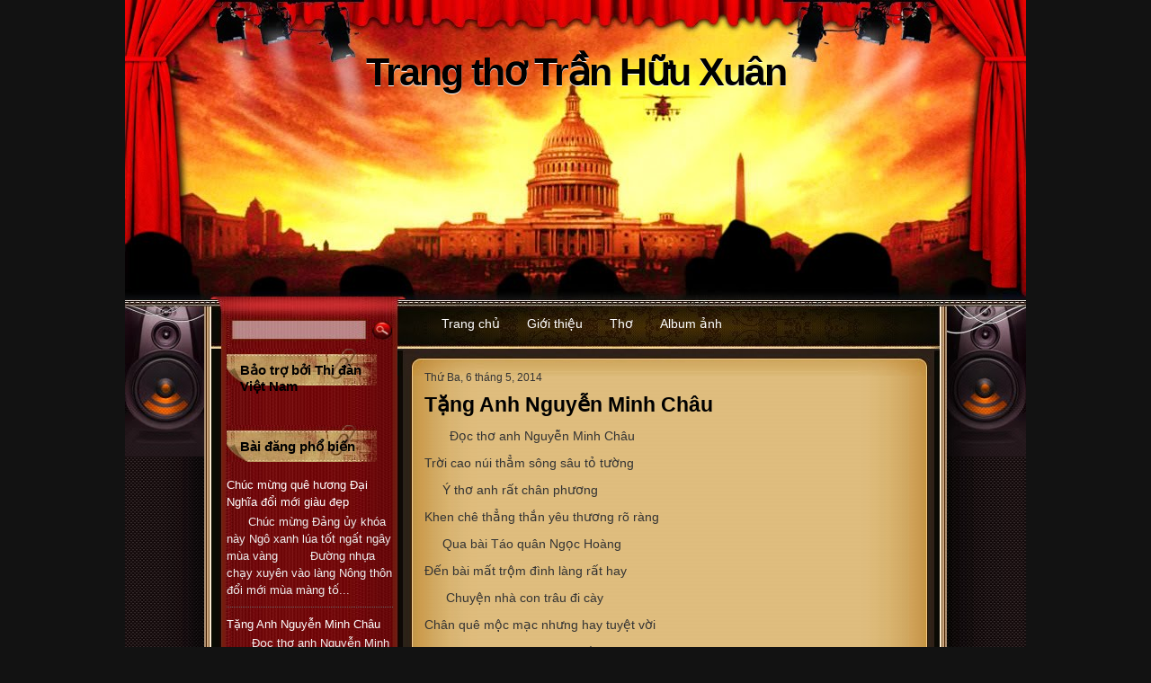

--- FILE ---
content_type: text/html; charset=UTF-8
request_url: http://www.tranhuuxuan.nghesi.vn/2014/05/tang-anh-nguyen-minh-chau.html
body_size: 10724
content:
<!DOCTYPE html>
<html dir='ltr' xmlns='http://www.w3.org/1999/xhtml' xmlns:b='http://www.google.com/2005/gml/b' xmlns:data='http://www.google.com/2005/gml/data' xmlns:expr='http://www.google.com/2005/gml/expr'>
<head>
<link href='https://www.blogger.com/static/v1/widgets/2944754296-widget_css_bundle.css' rel='stylesheet' type='text/css'/>
<meta content='text/html; charset=UTF-8' http-equiv='Content-Type'/>
<meta content='blogger' name='generator'/>
<link href='http://www.tranhuuxuan.nghesi.vn/favicon.ico' rel='icon' type='image/x-icon'/>
<link href='http://www.tranhuuxuan.nghesi.vn/2014/05/tang-anh-nguyen-minh-chau.html' rel='canonical'/>
<link rel="alternate" type="application/atom+xml" title="Trang thơ Trần Hữu Xuân - Atom" href="http://www.tranhuuxuan.nghesi.vn/feeds/posts/default" />
<link rel="alternate" type="application/rss+xml" title="Trang thơ Trần Hữu Xuân - RSS" href="http://www.tranhuuxuan.nghesi.vn/feeds/posts/default?alt=rss" />
<link rel="service.post" type="application/atom+xml" title="Trang thơ Trần Hữu Xuân - Atom" href="https://www.blogger.com/feeds/4229523772275976947/posts/default" />

<link rel="alternate" type="application/atom+xml" title="Trang thơ Trần Hữu Xuân - Atom" href="http://www.tranhuuxuan.nghesi.vn/feeds/412943792213839083/comments/default" />
<!--Can't find substitution for tag [blog.ieCssRetrofitLinks]-->
<meta content='http://www.tranhuuxuan.nghesi.vn/2014/05/tang-anh-nguyen-minh-chau.html' property='og:url'/>
<meta content='Tặng Anh Nguyễn Minh Châu' property='og:title'/>
<meta content='       Đọc thơ anh Nguyễn Minh Châu  Trời cao núi thẳm sông sâu tỏ tường       Ý thơ anh rất chân phương  Khen chê thẳng thắn yêu thương rõ ...' property='og:description'/>
<title>Trang thơ Trần Hữu Xuân: Tặng Anh Nguyễn Minh Châu</title>
<style id='page-skin-1' type='text/css'><!--
/*
-----------------------------------------------
Blogger Template Style
Name:     Coliseum Fever
Author:   Klodian
URL:      www.deluxetemplates.net
Date:     April 2010
License:  This free Blogger template is licensed under the Creative Commons Attribution 3.0 License, which permits both personal and commercial use.
However, to satisfy the 'attribution' clause of the license, you are required to keep the footer links intact which provides due credit to its authors. For more specific details about the license, you may visit the URL below:
http://creativecommons.org/licenses/by/3.0/
----------------------------------------------- */
#navbar-iframe {
display: none !important;
}
/* Variable definitions
====================
<Variable name="bgcolor" description="Page Background Color"
type="color" default="#121212">
<Variable name="textcolor" description="Text Color"
type="color" default="#333">
<Variable name="linkcolor" description="Link Color"
type="color" default="#782F02">
<Variable name="pagetitlecolor" description="Blog Title Color"
type="color" default="#000">
<Variable name="descriptioncolor" description="Blog Description Color"
type="color" default="#000">
<Variable name="titlecolor" description="Post Title Color"
type="color" default="#000">
<Variable name="sidebarcolor" description="Sidebar Title Color"
type="color" default="#000">
<Variable name="sidebartextcolor" description="Sidebar Text Color"
type="color" default="#eee">
<Variable name="visitedlinkcolor" description="Visited Link Color"
type="color" default="#782F02">
<Variable name="bodyfont" description="Text Font"
type="font" default="normal normal 110% Arial, Serif">
<Variable name="headerfont" description="Sidebar Title Font"
type="font"
default="bold 120% 'Arial',Trebuchet,Arial,Verdana,Sans-serif">
<Variable name="pagetitlefont" description="Blog Title Font"
type="font"
default="bold 300% helvetica,Verdana,Arial,Sans-Serif">
<Variable name="descriptionfont" description="Blog Description Font"
type="font"
default="bold 100% 'Trebuchet MS',Trebuchet,Arial,Verdana,Sans-serif">
<Variable name="postfooterfont" description="Post Footer Font"
type="font"
default="normal normal 78% 'Trebuchet MS', Trebuchet, Arial, Verdana, Sans-serif">
<Variable name="startSide" description="Side where text starts in blog language"
type="automatic" default="left">
<Variable name="endSide" description="Side where text ends in blog language"
type="automatic" default="right">
*/
/* Use this with templates/template-twocol.html */
body {
background:#121212;
color:#333333;
font:small Georgia Serif;
margin:0;
text-align:center;
}
a:link {
color:#782F02;
text-decoration:none;
}
a:visited {
color:#782F02;
text-decoration:none;
}
a:hover {
color:#CC6600;
text-decoration:underline;
}
a img {
border-width:0;
}
#header-wrapper {
background:url("https://blogger.googleusercontent.com/img/b/R29vZ2xl/AVvXsEhnaH6T3aqWtDRVi193pCdMDFQkquo8lliqrd-QB4TJnTTg3BCkEW1BAeI7oMiP9FQhUMjwJEkqq1w9A_pxyocOy2f1d9ubcQGW0ufq7cAr2WUOPpfYPHgw0i5Y4LTeBCQ-ZNx-sVTY8xk/s1600/header.jpg") no-repeat scroll 0 0 transparent;
height:333px;
margin:0 auto;
width:1002px;
}
#header-inner {
background-position:center center;
margin-left:auto;
margin-right:auto;
}
#header {
color:#000000;
text-align:center;
}
#header h1 {
font: bold 300% helvetica,Verdana,Arial,Sans-Serif;
letter-spacing:-2px;
margin:0;
padding:55px 20px 3px;
text-shadow:0 1px 0 #FFFFFF;
text-transform:none;
}
#header a {
color:#000000;
text-decoration:none;
}
#header a:hover {
color:#000000;
}
#header .description {
font: bold 100% 'Trebuchet MS',Trebuchet,Arial,Verdana,Sans-serif;
color: #000000;
letter-spacing:0.2em;
margin:0;
padding:0 20px 15px;
text-transform:uppercase;
}
#header img {
margin-left:auto;
margin-right:auto;
}
#outer-wrapper {
background:url("https://blogger.googleusercontent.com/img/b/R29vZ2xl/AVvXsEgFNeOzNBzkeUJF1P0unGU6s7amrneL2CHsm13t3WimxCVjdL754GBe5vGFhb27VJnH9F5spXiY3cG30tFegJ9KQ26Ex6182yhuFMbMpxOPHUj2IQBnCHpBpCbiWY0b1YWJfmoL34VPGBQ/s1600/wrapper-bg.jpg") repeat-y scroll 0 0 transparent;
font: normal normal 110% Arial, Serif;
margin:0 auto;
text-align:left;
width:1002px;
}
#main-wrapper {
background:url("https://blogger.googleusercontent.com/img/b/R29vZ2xl/AVvXsEhh7btsxpRZ-p29pkeB7SQ1B3qeb0D25LoYphijZmPa4kXNRqRtLrlTLRA3UTmxBbB7VoaOfz3hpkV90x_CxH0lmKlfxoFl6yk9TaJqFbyPFQVLT2FvE9lpEIJBZMsHoY62fnma8MCEoC4/s1600/content-top.jpg") no-repeat scroll 0 0 transparent;
float:right;
overflow:hidden;
width:611px;
word-wrap:break-word;
}
#sidebar-wrapper {
float:left;
font:90% arial;
margin-left:25px;
overflow:hidden;
width:185px;
word-wrap:break-word;
}
h2 {
background:url("https://blogger.googleusercontent.com/img/b/R29vZ2xl/AVvXsEjCX79pL3LMO2djMuFZxx1PTviMknKHr7F-cJh0AG8HO1ag5HL54RR-xMDn0nuLFp0WMpIwgGutYxRLAMBqBjxj_hCB4bu1jUyBdrwexbXLzIrhrdwpf77HomVWseTmTQ250p6iLoa6QDc/s1600/sidebar-h.jpg") no-repeat scroll 0 0 transparent;
color:#000000;
font:bold 120% 'Arial',Trebuchet,Arial,Verdana,Sans-serif;
letter-spacing:0;
margin:0;
padding:15px;
text-transform:none;
}
h2.date-header {
background:none repeat scroll 0 0 transparent;
color:#333333;
font:12px arial;
letter-spacing:0;
margin:25px 0 0.5em 30px;
padding:0;
text-transform:none;
}
.post {
margin:0.5em 0 1.5em 30px;
padding-bottom:1.5em;
width:545px;
}
.post h3 {
color:#000000;
font-size:160%;
font-weight:normal;
line-height:1.4em;
margin:0;
padding:0 0 4px;
}
.post h3 a, .post h3 a:visited, .post h3 strong {
color:#000000;
display:block;
font-weight:bold;
text-decoration:none;
}
.post h3 strong, .post h3 a:hover {
color:#333333;
}
.post-body {
line-height:30px;
margin:0 0 0.75em;
}
.post-body blockquote {
line-height:1.3em;
}
.post-footer {
color:#000000;
font: normal normal 78% 'Trebuchet MS', Trebuchet, Arial, Verdana, Sans-serif;
letter-spacing:0.1em;
margin:0.75em 0;
text-transform:uppercase;
}
.comment-link {
margin-left:0.6em;
}
.post img, table.tr-caption-container {
}
.tr-caption-container img {
border:medium none;
padding:0;
}
.post blockquote {
font:17px/30px arial;
margin:1em 20px;
}
.post blockquote p {
margin:0.75em 0;
}
#comments h4 {
color:#FFFFFF;
font-size:14px;
font-weight:bold;
letter-spacing:0;
line-height:1.4em;
margin:1em 0;
text-transform:none;
}
#comments-block {
line-height:1.6em;
margin:1em 0 1.5em;
}
#comments-block .comment-author {
-moz-background-inline-policy:continuous;
background:none repeat scroll 0 0 #C39444;
border:1px solid #C39444;
font-size:15px;
font-weight:normal;
margin-right:20px;
padding:5px;
}
#comments .blogger-comment-icon, .blogger-comment-icon {
-moz-background-inline-policy:continuous;
background:none repeat scroll 0 0 #E8DEC4;
border-color:#E8DEC4;
border-style:solid;
border-width:2px 1px 1px;
line-height:16px;
padding:5px;
}
#comments-block .comment-body {
border-left:1px solid #C39444;
border-right:1px solid #C39444;
margin-left:0;
margin-right:20px;
padding:7px;
}
#comments-block .comment-footer {
border-bottom:1px solid #C39444;
border-left:1px solid #C39444;
border-right:1px solid #C39444;
font-size:11px;
line-height:1.4em;
margin:-0.25em 20px 2em 0;
padding:5px;
text-transform:none;
}
#comments-block .comment-body p {
margin:0 0 0.75em;
}
.deleted-comment {
color:gray;
font-style:italic;
}
#blog-pager-newer-link {
float:left;
}
#blog-pager-older-link {
float:right;
}
#blog-pager {
text-align:center;
}
.feed-links {
clear:both;
line-height:2.5em;
}
.sidebar {
color: #eeeeee;
line-height:1.5em;
}
.sidebar ul {
list-style:none outside none;
margin:0;
padding:0;
}
.sidebar li {
border-bottom:1px dotted #666666;
line-height:1.5em;
margin:0;
padding:2px;
}
.sidebar .widget, .main .widget {
margin:0 0 1.5em;
}
.main .Blog {
border-bottom-width:0;
}
.profile-img {
border:1px solid #CCCCCC;
float:left;
margin:0 5px 5px 0;
padding:4px;
}
.profile-data {
color:#999999;
font:bold 78%/1.6em 'Trebuchet MS',Trebuchet,Arial,Verdana,Sans-serif;
letter-spacing:0.1em;
margin:0;
text-transform:uppercase;
}
.profile-datablock {
margin:0.5em 0;
}
.profile-textblock {
line-height:1.6em;
margin:0.5em 0;
}
.profile-link {
font:78% 'Trebuchet MS',Trebuchet,Arial,Verdana,Sans-serif;
letter-spacing:0.1em;
text-transform:uppercase;
}
#footer {
background:url("https://blogger.googleusercontent.com/img/b/R29vZ2xl/AVvXsEjlZAF8zWAtRKXHccCssgbabHS2LavlioKMqJePiZTE2kH3VfS6DXj82EkYcmQ6UUcHXfOQciptt8Tg7cZOa9umgkGl3CIchK7mrpbJbfjzIUc4whHP5UB0PcKZMMttySYVRx79oasIRDw/s1600/footer.jpg") repeat scroll 0 0 transparent;
clear:both;
color:#eeeeee;
height:141px;
margin:0;
width:1002px;
}
#footer p {
font-size:11px;
margin:0;
padding:86px 0 0;
text-align:center;
}
#navigation {
background:url("https://blogger.googleusercontent.com/img/b/R29vZ2xl/AVvXsEjdbwtpCYvVH6rxW3ZdEriWlbXFPgPa_2ZQI_Ke_SmkME25VsoGl_W2b093Gtv6MwxWK4UcTgkhFOvGybl7kDAOFBPm1zaHO5yxVCLma4twlZmEhJ0s6F-QJESwGOteR_ISOCAzSV4ue5k/s1600/navigation.jpg") no-repeat scroll 0 0 transparent;
height:55px;
margin:0 auto;
width:1002px;
}
#PageList1 {
}
#content-wrapper {
clear:none;
margin-bottom:-16px;
}
.crosscol .PageList li, .footer .PageList li {
background:none repeat scroll 0 0 transparent;
float:left;
list-style:none outside none;
margin:0;
padding:19px 15px;
}
.PageList li a {
color:#FFFFFF;
font-weight:normal;
}
.rss-column {
float:left;
margin:0;
width:88px;
}
#container {
background:url("https://blogger.googleusercontent.com/img/b/R29vZ2xl/AVvXsEhvq3PKS3-8VvfUp4cve-XYZLfakDmb3Fj2Eqb3gkC6Nuw0lbwSgFwGeEHRIiE5dp_f50hxjIXZ9P4VKwcyMBAIzVpi6C8axu7ZX-ilICRc9o0p65o_kZGFH7pcCUXrDRAlMek8X37OSEI/s1600/container-bg.jpg") repeat-y scroll 0 0 transparent;
float:left;
margin:0 auto -2px;
width:826px;
}
#sidebar-wrapper .widget-content {
}
#sidebar-wrapper a {
color:#FFFFFF;
}
#blog-pager {
margin:0 auto;
overflow:hidden;
text-align:center;
width:500px;
}
#comments {
margin:0 auto;
width:535px;
}
#footer a {
color:#ffffff;
}
#searchform {
background:none repeat scroll 0 0 transparent;
float:left;
margin:24px 40px 0 120px;
}
#searchform .searchtext {
display:inline;
font-family:Arial,Helvetica,sans-serif;
font-size:12px;
margin:2px 5px 0 0;
width:146px;
}
#searchform .searchbutton {
height:21px;
width:22px;
}
#searchform input {
background:none repeat scroll 0 0 transparent;
border:medium none;
color:#FFFFFF;
float:left;
margin:0;
}

--></style>
<link href='https://www.blogger.com/dyn-css/authorization.css?targetBlogID=4229523772275976947&amp;zx=a8ac512b-5a20-447f-aba7-5a6966c12c9d' media='none' onload='if(media!=&#39;all&#39;)media=&#39;all&#39;' rel='stylesheet'/><noscript><link href='https://www.blogger.com/dyn-css/authorization.css?targetBlogID=4229523772275976947&amp;zx=a8ac512b-5a20-447f-aba7-5a6966c12c9d' rel='stylesheet'/></noscript>
<meta name='google-adsense-platform-account' content='ca-host-pub-1556223355139109'/>
<meta name='google-adsense-platform-domain' content='blogspot.com'/>

</head>
<body>
<div id='outer-wrapper'><div id='wrap2'>
<!-- skip links for text browsers -->
<span id='skiplinks' style='display:none;'>
<a href='#main'>skip to main </a> |
      <a href='#sidebar'>skip to sidebar</a>
</span>
<div id='header-wrapper'>
<div class='header section' id='header'><div class='widget Header' data-version='1' id='Header1'>
<div id='header-inner'>
<div class='titlewrapper'>
<h1 class='title'>
<a href='http://www.tranhuuxuan.nghesi.vn/'>
Trang thơ Trần Hữu Xuân
</a>
</h1>
</div>
<div class='descriptionwrapper'>
<p class='description'><span>
</span></p>
</div>
</div>
</div></div>
</div>
<div id='navigation'>
<div id='searchform'>
<form action='/search' method='get'>
<input class='searchtext' name='q' type='text' value=''/>
<input alt='Search' class='searchbutton' src='https://blogger.googleusercontent.com/img/b/R29vZ2xl/AVvXsEgGYezIRXLUdDUCptCZQkHTq10EwXj7miOZJWkNzGqMq6QelXKeyWfQyyApDf7Vq7akeYediPGH7r5vOL6dk_NXf-hE9aDIgDLiU8hgodxHS0I-ZJEx5nyCws7eotO6iuo4XrjcKl6fwSc/s1600/search.jpg' type='image'/>
</form>
</div>
<div id='crosscol-wrapper' style='text-align:center'>
<div class='crosscol section' id='crosscol'><div class='widget PageList' data-version='1' id='PageList1'>
<h2>Pages</h2>
<div class='widget-content'>
<ul>
<li><a href='http://www.tranhuuxuan.nghesi.vn/' title='Trang chủ'>Trang chủ</a></li>
<li><a href='/p/gioi-thieu.html' title='Giới thiệu'>Giới thiệu</a></li>
<li><a href='/search/label/Thơ' title='Thơ'>Thơ</a></li>
<li><a href='/search/label/Album ảnh' title='Album ảnh'>Album ảnh</a></li>
</ul>
<div class='clear'></div>
</div>
</div></div>
</div>
</div>
<div id='content-wrapper'>
<div class='rss-column'>
<a href='http://www.tranhuuxuan.nghesi.vn/feeds/posts/default'>
<img alt='' src='https://blogger.googleusercontent.com/img/b/R29vZ2xl/AVvXsEg9RGt8FnxlH4cEDdOIRr892LS2_CNmhcythYAGDqb3K8giCJzDTpfFM1UDtPbtSLe9ie_rGJPNY5TvgQ3YM7ux7dk6SPziybCg04hbbfr_zUTsuSugA8unU1sjNPftumQsZ0kFJLHoHe4/s1600/rss-l.jpg'/>
</a>
</div>
<div id='container'>
<div id='main-wrapper'>
<div class='main section' id='main'><div class='widget Blog' data-version='1' id='Blog1'>
<div class='blog-posts hfeed'>
<!--Can't find substitution for tag [defaultAdStart]-->

        <div class="date-outer">
      
<h2 class='date-header'><span>Thứ Ba, 6 tháng 5, 2014</span></h2>

        <div class="date-posts">
      
<div class='post-outer'>
<div class='post hentry uncustomized-post-template'>
<a name='412943792213839083'></a>
<h3 class='post-title entry-title'>
<a href='http://www.tranhuuxuan.nghesi.vn/2014/05/tang-anh-nguyen-minh-chau.html'>Tặng Anh Nguyễn Minh Châu</a>
</h3>
<div class='post-header'>
<div class='post-header-line-1'></div>
</div>
<div class='post-body entry-content'>
&nbsp; &nbsp; &nbsp; &nbsp;Đọc thơ anh Nguyễn Minh Châu<br />
Trời cao núi thẳm sông sâu tỏ tường<br />
&nbsp; &nbsp; &nbsp;Ý thơ anh rất chân phương<br />
Khen chê thẳng thắn yêu thương rõ ràng<br />
&nbsp; &nbsp; &nbsp;Qua bài Táo quân Ngọc Hoàng<br />
Đến bài mất trộm đình làng rất hay<br />
&nbsp; &nbsp; &nbsp; Chuyện nhà con trâu đi cày<br />
Chân quê mộc mạc nhưng hay tuyệt vời<br />
&nbsp; &nbsp; &nbsp;Em Xuân mượn bút thay lời<br />
Chúc anh chúc cả những người anh thương<br />
&nbsp; &nbsp; &nbsp; Chúc cho ngũ đại đồng đường<br />
Gia đình hạnh phúc tình thương xum vầy<br />
&nbsp; &nbsp; &nbsp; &nbsp;Chúc cả các cháu bên Tây<br />
Mạnh khỏe giàu có tràn đầy tương lai<br />
&nbsp; &nbsp; &nbsp; Chúc luôn các cháu gái trai<br />
Anh, Đức, Phát, Ngọc đa tài hơn ông<br />
&nbsp; &nbsp; &nbsp;Noi gương liệt tổ liệt tông<br />
Xứng danh con Lạc cháu Hồng ngàn năm<br />
&nbsp; &nbsp; &nbsp; Có dịp chú sẽ đến thăm<br />
Ăn quà Anh quốc chú nằm nge thơ.
<div style='clear: both;'></div>
</div>
<div class='post-footer'>
<div class='post-footer-line post-footer-line-1'>
<span class='post-author vcard'>
Người đăng:
<span class='fn'>Nga</span>
</span>
<span class='post-timestamp'>
vào lúc
<a class='timestamp-link' href='http://www.tranhuuxuan.nghesi.vn/2014/05/tang-anh-nguyen-minh-chau.html' rel='bookmark' title='permanent link'><abbr class='published' title='2014-05-06T19:49:00-07:00'>19:49</abbr></a>
</span>
<span class='reaction-buttons'>
</span>
<span class='star-ratings'>
</span>
<span class='post-comment-link'>
</span>
<span class='post-backlinks post-comment-link'>
</span>
<span class='post-icons'>
<span class='item-control blog-admin pid-2107464420'>
<a href='https://www.blogger.com/post-edit.g?blogID=4229523772275976947&postID=412943792213839083&from=pencil' title='Sửa Bài đăng'>
<img alt='' class='icon-action' height='18' src='//www.blogger.com/img/icon18_edit_allbkg.gif' width='18'/>
</a>
</span>
</span>
</div>
<div class='post-footer-line post-footer-line-2'>
<span class='post-labels'>
Nhãn:
<a href='http://www.tranhuuxuan.nghesi.vn/search/label/Th%C6%A1' rel='tag'>Thơ</a>
</span>
</div>
<div class='post-footer-line post-footer-line-3'>
<span class='post-location'>
</span>
</div>
</div>
</div>
<div class='comments' id='comments'>
<a name='comments'></a>
<h4>
0
nhận xét:
        
</h4>
<dl class='avatar-comment-indent' id='comments-block'>
</dl>
<p class='comment-footer'>
<div class='comment-form'>
<a name='comment-form'></a>
<h4 id='comment-post-message'>Đăng nhận xét</h4>
<p>
</p>
<a href='https://www.blogger.com/comment/frame/4229523772275976947?po=412943792213839083&hl=vi&saa=85391&origin=http://www.tranhuuxuan.nghesi.vn' id='comment-editor-src'></a>
<iframe allowtransparency='true' class='blogger-iframe-colorize blogger-comment-from-post' frameborder='0' height='410' id='comment-editor' name='comment-editor' src='' width='100%'></iframe>
<!--Can't find substitution for tag [post.friendConnectJs]-->
<script src='https://www.blogger.com/static/v1/jsbin/2830521187-comment_from_post_iframe.js' type='text/javascript'></script>
<script type='text/javascript'>
      BLOG_CMT_createIframe('https://www.blogger.com/rpc_relay.html', '0');
    </script>
</div>
</p>
<div id='backlinks-container'>
<div id='Blog1_backlinks-container'>
</div>
</div>
</div>
</div>

      </div></div>
    
<!--Can't find substitution for tag [adEnd]-->
</div>
<div class='blog-pager' id='blog-pager'>
<span id='blog-pager-newer-link'>
<a class='blog-pager-newer-link' href='http://www.tranhuuxuan.nghesi.vn/2014/05/xuan.html' id='Blog1_blog-pager-newer-link' title='Bài đăng Mới hơn'>Bài đăng Mới hơn</a>
</span>
<span id='blog-pager-older-link'>
<a class='blog-pager-older-link' href='http://www.tranhuuxuan.nghesi.vn/2014/05/ca-ngoi-ang-bo-oan-hung.html' id='Blog1_blog-pager-older-link' title='Bài đăng Cũ hơn'>Bài đăng Cũ hơn</a>
</span>
<a class='home-link' href='http://www.tranhuuxuan.nghesi.vn/'>Trang chủ</a>
</div>
<div class='clear'></div>
</div></div>
</div>
<div id='sidebar-wrapper'>
<div class='sidebar section' id='sidebar'><div class='widget HTML' data-version='1' id='HTML2'>
<h2 class='title'>Bảo trợ bởi Thi đàn Việt Nam</h2>
<div class='widget-content'>
</div>
<div class='clear'></div>
</div><div class='widget PopularPosts' data-version='1' id='PopularPosts1'>
<h2>Bài đăng phổ biến</h2>
<div class='widget-content popular-posts'>
<ul>
<li>
<div class='item-content'>
<div class='item-title'><a href='http://www.tranhuuxuan.nghesi.vn/2014/05/chuc-mung-que-huong-ai-nghia-oi-moi.html'>Chúc mừng quê hương Đại Nghĩa đổi mới giàu đẹp</a></div>
<div class='item-snippet'>&#160;&#160;&#160;&#160;&#160; Chúc mừng Đảng ủy khóa này  Ngô xanh lúa tốt ngất ngây mùa vàng  &#160;&#160;&#160;&#160;&#160;&#160;&#160; Đường nhựa chạy xuyên vào làng  Nông thôn đổi mới mùa màng tố...</div>
</div>
<div style='clear: both;'></div>
</li>
<li>
<div class='item-content'>
<div class='item-title'><a href='http://www.tranhuuxuan.nghesi.vn/2014/05/tang-anh-nguyen-minh-chau.html'>Tặng Anh Nguyễn Minh Châu</a></div>
<div class='item-snippet'>&#160; &#160; &#160; &#160;Đọc thơ anh Nguyễn Minh Châu  Trời cao núi thẳm sông sâu tỏ tường  &#160; &#160; &#160;Ý thơ anh rất chân phương  Khen chê thẳng thắn yêu thương rõ ...</div>
</div>
<div style='clear: both;'></div>
</li>
<li>
<div class='item-content'>
<div class='item-title'><a href='http://www.tranhuuxuan.nghesi.vn/2014/05/ca-ngoi-que-huong-ai-nghia.html'>Ca Ngợi Quê Hương Đại Nghĩa</a></div>
<div class='item-snippet'>Đại Nghĩa quê ta đẹp tuyệt vời  Điện đường trường trạm lúa vàng tươi  Chạy dọc bờ sông ngô xanh ngắt  Hạnh phúc ấm no đã đổi đời.    Nhân dâ...</div>
</div>
<div style='clear: both;'></div>
</li>
<li>
<div class='item-content'>
<div class='item-title'><a href='http://www.tranhuuxuan.nghesi.vn/2014/05/xuan.html'>Xuân</a></div>
<div class='item-snippet'>Mùa xuân hạnh phúc rộng bao la  Cờ Đảng tung bay khắp mọi nhà  Đón tết mừng xuân vui vui quá  Ý Đảng lòng dân nở rộ hoa.   Mừng Đảng mừng xu...</div>
</div>
<div style='clear: both;'></div>
</li>
<li>
<div class='item-content'>
<div class='item-title'><a href='http://www.tranhuuxuan.nghesi.vn/2014/05/ca-ngoi-ang-bo-oan-hung.html'>Ca Ngợi Đảng Bộ Đoan Hùng</a></div>
<div class='item-snippet'>&#160;&#160;&#160;&#160;&#160;&#160; Sáu lăm năm một chặng đường  Đoan Hùng Đảng bộ tấm gương mãi giờ  &#160;&#160;&#160;&#160;&#160; Vâng lời con cháu Bác Hồ  Trận địa phục kích sông Lô voi gầm ...</div>
</div>
<div style='clear: both;'></div>
</li>
<li>
<div class='item-content'>
<div class='item-title'><a href='http://www.tranhuuxuan.nghesi.vn/2014/05/tu-hao-phu-nu-viet-nam.html'>Tự Hào Phụ Nữ Việt Nam</a></div>
<div class='item-snippet'>&#160;&#160;&#160;&#160; Chúc mừng mùng tám tháng ba  Ngày hội phụ nữ các bà các cô  &#160;&#160;&#160;&#160;&#160; Thấm nhuần lời dạy Bác Hồ  Tám chữ Bác tặng các cô các bà  &#160;&#160;&#160;&#160; Việc ...</div>
</div>
<div style='clear: both;'></div>
</li>
<li>
<div class='item-content'>
<div class='item-title'><a href='http://www.tranhuuxuan.nghesi.vn/2014/05/o-cat-than-oi-phai-cui-au.html'>Đờ Cát Than Ơi Phải Cúi Đầu</a></div>
<div class='item-snippet'> Xâm lược Việt Nam chúng mưu cầu   Con dân Đất Việt làm ngựa trâu   Năm tư dân tộc đoàn kết lại   Lừng lẫy Điện Biên khắp năm châu.       Kế...</div>
</div>
<div style='clear: both;'></div>
</li>
<li>
<div class='item-content'>
<div class='item-title'><a href='http://www.tranhuuxuan.nghesi.vn/2014/05/tri-cac-anh-hung-liet-sy.html'>Tri Ân Các Anh Hùng Liệt Sỹ</a></div>
<div class='item-snippet'>&#160;&#160;&#160;&#160;&#160;&#160; Hai bẩy tháng bẩy đến rồi  Là ngày liệt sỹ muôn người tri ân  &#160;&#160;&#160;&#160;&#160;&#160;&#160; Các anh hiến trọn tuổi xuân  Để cho Tổ Quốc muôn phần đẹp tươi ...</div>
</div>
<div style='clear: both;'></div>
</li>
<li>
<div class='item-content'>
<div class='item-title'><a href='http://www.tranhuuxuan.nghesi.vn/2014/05/que-huong-at-nuoc-oi-moi.html'>Quê Hương Đất Nước Đổi Mới</a></div>
<div class='item-snippet'>&#160; &#160; &#160; Nghị quyết 04 ra đời  Điện đường trường trạm sáng ngời đỏ tươi  &#160; &#160; &#160;Ơn Đảng ơn Bác ơn đời  No cơm áo ấm khắp nơi ba miền  &#160; &#160; &#160;Từ Món...</div>
</div>
<div style='clear: both;'></div>
</li>
<li>
<div class='item-content'>
<div class='item-thumbnail'>
<a href='http://www.tranhuuxuan.nghesi.vn/2014/04/mot-so-hinh-anh-hoat-ong-cua-nha-tho.html' target='_blank'>
<img alt='' border='0' src='https://blogger.googleusercontent.com/img/b/R29vZ2xl/AVvXsEg0s_ZLBBwLO5O7QSV6nir9Kbe8GzVKv7oewVy6wwVs8U_J9bVwmPStiHH6ZtamJTzRQqxW32xSd1gNCCpNLDvSaGvmmFPIygFeiVot5ChBW0aIPmtzfgT38FBwhpzI-mfAZYan_H32nEA/w72-h72-p-k-no-nu/TD__2703.JPG'/>
</a>
</div>
<div class='item-title'><a href='http://www.tranhuuxuan.nghesi.vn/2014/04/mot-so-hinh-anh-hoat-ong-cua-nha-tho.html'>Một số hình ảnh hoạt động của nhà thơ Trần Hữu Xuân</a></div>
<div class='item-snippet'>                               &#160;  </div>
</div>
<div style='clear: both;'></div>
</li>
</ul>
<div class='clear'></div>
</div>
</div><div class='widget BlogArchive' data-version='1' id='BlogArchive1'>
<h2>Lưu trữ website</h2>
<div class='widget-content'>
<div id='ArchiveList'>
<div id='BlogArchive1_ArchiveList'>
<ul class='hierarchy'>
<li class='archivedate expanded'>
<a class='toggle' href='javascript:void(0)'>
<span class='zippy toggle-open'>

        &#9660;&#160;
      
</span>
</a>
<a class='post-count-link' href='http://www.tranhuuxuan.nghesi.vn/2014/'>
2014
</a>
<span class='post-count' dir='ltr'>(15)</span>
<ul class='hierarchy'>
<li class='archivedate expanded'>
<a class='toggle' href='javascript:void(0)'>
<span class='zippy toggle-open'>

        &#9660;&#160;
      
</span>
</a>
<a class='post-count-link' href='http://www.tranhuuxuan.nghesi.vn/2014/05/'>
tháng 5
</a>
<span class='post-count' dir='ltr'>(13)</span>
<ul class='posts'>
<li><a href='http://www.tranhuuxuan.nghesi.vn/2014/05/xuan.html'>Xuân</a></li>
<li><a href='http://www.tranhuuxuan.nghesi.vn/2014/05/tang-anh-nguyen-minh-chau.html'>Tặng Anh Nguyễn Minh Châu</a></li>
<li><a href='http://www.tranhuuxuan.nghesi.vn/2014/05/ca-ngoi-ang-bo-oan-hung.html'>Ca Ngợi Đảng Bộ Đoan Hùng</a></li>
<li><a href='http://www.tranhuuxuan.nghesi.vn/2014/05/chuc-mung-que-huong-ai-nghia-oi-moi.html'>Chúc mừng quê hương Đại Nghĩa đổi mới giàu đẹp</a></li>
<li><a href='http://www.tranhuuxuan.nghesi.vn/2014/05/tu-hao-phu-nu-viet-nam.html'>Tự Hào Phụ Nữ Việt Nam</a></li>
<li><a href='http://www.tranhuuxuan.nghesi.vn/2014/05/tri-cac-anh-hung-liet-sy.html'>Tri Ân Các Anh Hùng Liệt Sỹ</a></li>
<li><a href='http://www.tranhuuxuan.nghesi.vn/2014/05/ca-ngoi-que-huong-ai-nghia.html'>Ca Ngợi Quê Hương Đại Nghĩa</a></li>
<li><a href='http://www.tranhuuxuan.nghesi.vn/2014/05/ang-bo-huyen-oan-hung.html'>Đảng Bộ Huyện Đoan Hùng</a></li>
<li><a href='http://www.tranhuuxuan.nghesi.vn/2014/05/ky-niem-65-nam-ngay-thanh-lap-ang-bo.html'>Kỷ Niệm 65 Năm ngày thành lập đảng bộ huyện đoan hùng</a></li>
<li><a href='http://www.tranhuuxuan.nghesi.vn/2014/05/que-huong-at-nuoc-oi-moi.html'>Quê Hương Đất Nước Đổi Mới</a></li>
<li><a href='http://www.tranhuuxuan.nghesi.vn/2014/05/quan-dan-at-to-ghi-long-khac-tam.html'>Quân Dân Đất Tổ Ghi Lòng Khắc Tâm</a></li>
<li><a href='http://www.tranhuuxuan.nghesi.vn/2014/05/o-cat-than-oi-phai-cui-au.html'>Đờ Cát Than Ơi Phải Cúi Đầu</a></li>
<li><a href='http://www.tranhuuxuan.nghesi.vn/2014/05/kinh-vieng-huong-hon-ai-tuong-vo-nguyen.html'>Kính Viếng Hương Hồn Đại Tướng Võ Nguyên Giáp</a></li>
</ul>
</li>
</ul>
<ul class='hierarchy'>
<li class='archivedate collapsed'>
<a class='toggle' href='javascript:void(0)'>
<span class='zippy'>

        &#9658;&#160;
      
</span>
</a>
<a class='post-count-link' href='http://www.tranhuuxuan.nghesi.vn/2014/04/'>
tháng 4
</a>
<span class='post-count' dir='ltr'>(2)</span>
</li>
</ul>
</li>
</ul>
</div>
</div>
<div class='clear'></div>
</div>
</div><div class='widget HTML' data-version='1' id='HTML1'>
<h2 class='title'>Liên kết website</h2>
<div class='widget-content'>
</div>
<div class='clear'></div>
</div></div>
</div>
</div>
<div class='rss-column'>
<a href='http://www.tranhuuxuan.nghesi.vn/feeds/posts/default'>
<img alt='' src='https://blogger.googleusercontent.com/img/b/R29vZ2xl/AVvXsEhKaG5ecmfT_cAZemWY_5kNPda_v4octaRF1xAJSKbynBCBRxaflOIkAh4SrXN8WG4PvGLUdA3sWYFWM4PKrcrVQ4z1MmRHWcUN8QAg8pGG7ySjR8MVX-gaNLtrq4KWHzQZXT1yINuqmc0/s1600/rss-r.jpg'/>
</a>
</div>
<!-- spacer for skins that want sidebar and main to be the same height-->
<div class='clear'>&#160;</div>
</div>
<!-- end content-wrapper -->
<div id='footer'>
<p>
Bản quyền bởi: <a href='http://www.tranhuuxuan.nghesi.vn/'>Trang thơ Trần Hữu Xuân</a> | Bảo trợ bởi: <a href='http://tho.com.vn'>Thi đàn Việt Nam</a>.
</p>
</div>
</div></div>
<!-- end outer-wrapper -->

<script type="text/javascript" src="https://www.blogger.com/static/v1/widgets/2028843038-widgets.js"></script>
<script type='text/javascript'>
window['__wavt'] = 'AOuZoY4IcP5sIFa7qm1Igipr7z7tv-F6AA:1769735132564';_WidgetManager._Init('//www.blogger.com/rearrange?blogID\x3d4229523772275976947','//www.tranhuuxuan.nghesi.vn/2014/05/tang-anh-nguyen-minh-chau.html','4229523772275976947');
_WidgetManager._SetDataContext([{'name': 'blog', 'data': {'blogId': '4229523772275976947', 'title': 'Trang th\u01a1 Tr\u1ea7n H\u1eefu Xu\xe2n', 'url': 'http://www.tranhuuxuan.nghesi.vn/2014/05/tang-anh-nguyen-minh-chau.html', 'canonicalUrl': 'http://www.tranhuuxuan.nghesi.vn/2014/05/tang-anh-nguyen-minh-chau.html', 'homepageUrl': 'http://www.tranhuuxuan.nghesi.vn/', 'searchUrl': 'http://www.tranhuuxuan.nghesi.vn/search', 'canonicalHomepageUrl': 'http://www.tranhuuxuan.nghesi.vn/', 'blogspotFaviconUrl': 'http://www.tranhuuxuan.nghesi.vn/favicon.ico', 'bloggerUrl': 'https://www.blogger.com', 'hasCustomDomain': true, 'httpsEnabled': false, 'enabledCommentProfileImages': true, 'gPlusViewType': 'FILTERED_POSTMOD', 'adultContent': false, 'analyticsAccountNumber': '', 'encoding': 'UTF-8', 'locale': 'vi', 'localeUnderscoreDelimited': 'vi', 'languageDirection': 'ltr', 'isPrivate': false, 'isMobile': false, 'isMobileRequest': false, 'mobileClass': '', 'isPrivateBlog': false, 'isDynamicViewsAvailable': true, 'feedLinks': '\x3clink rel\x3d\x22alternate\x22 type\x3d\x22application/atom+xml\x22 title\x3d\x22Trang th\u01a1 Tr\u1ea7n H\u1eefu Xu\xe2n - Atom\x22 href\x3d\x22http://www.tranhuuxuan.nghesi.vn/feeds/posts/default\x22 /\x3e\n\x3clink rel\x3d\x22alternate\x22 type\x3d\x22application/rss+xml\x22 title\x3d\x22Trang th\u01a1 Tr\u1ea7n H\u1eefu Xu\xe2n - RSS\x22 href\x3d\x22http://www.tranhuuxuan.nghesi.vn/feeds/posts/default?alt\x3drss\x22 /\x3e\n\x3clink rel\x3d\x22service.post\x22 type\x3d\x22application/atom+xml\x22 title\x3d\x22Trang th\u01a1 Tr\u1ea7n H\u1eefu Xu\xe2n - Atom\x22 href\x3d\x22https://www.blogger.com/feeds/4229523772275976947/posts/default\x22 /\x3e\n\n\x3clink rel\x3d\x22alternate\x22 type\x3d\x22application/atom+xml\x22 title\x3d\x22Trang th\u01a1 Tr\u1ea7n H\u1eefu Xu\xe2n - Atom\x22 href\x3d\x22http://www.tranhuuxuan.nghesi.vn/feeds/412943792213839083/comments/default\x22 /\x3e\n', 'meTag': '', 'adsenseHostId': 'ca-host-pub-1556223355139109', 'adsenseHasAds': false, 'adsenseAutoAds': false, 'boqCommentIframeForm': true, 'loginRedirectParam': '', 'isGoogleEverywhereLinkTooltipEnabled': true, 'view': '', 'dynamicViewsCommentsSrc': '//www.blogblog.com/dynamicviews/4224c15c4e7c9321/js/comments.js', 'dynamicViewsScriptSrc': '//www.blogblog.com/dynamicviews/488fc340cdb1c4a9', 'plusOneApiSrc': 'https://apis.google.com/js/platform.js', 'disableGComments': true, 'interstitialAccepted': false, 'sharing': {'platforms': [{'name': 'Nh\u1eadn \u0111\u01b0\u1eddng li\xean k\u1ebft', 'key': 'link', 'shareMessage': 'Nh\u1eadn \u0111\u01b0\u1eddng li\xean k\u1ebft', 'target': ''}, {'name': 'Facebook', 'key': 'facebook', 'shareMessage': 'Chia s\u1ebb v\u1edbi Facebook', 'target': 'facebook'}, {'name': 'BlogThis!', 'key': 'blogThis', 'shareMessage': 'BlogThis!', 'target': 'blog'}, {'name': 'X', 'key': 'twitter', 'shareMessage': 'Chia s\u1ebb v\u1edbi X', 'target': 'twitter'}, {'name': 'Pinterest', 'key': 'pinterest', 'shareMessage': 'Chia s\u1ebb v\u1edbi Pinterest', 'target': 'pinterest'}, {'name': 'Email', 'key': 'email', 'shareMessage': 'Email', 'target': 'email'}], 'disableGooglePlus': true, 'googlePlusShareButtonWidth': 0, 'googlePlusBootstrap': '\x3cscript type\x3d\x22text/javascript\x22\x3ewindow.___gcfg \x3d {\x27lang\x27: \x27vi\x27};\x3c/script\x3e'}, 'hasCustomJumpLinkMessage': false, 'jumpLinkMessage': '\u0110\u1ecdc th\xeam', 'pageType': 'item', 'postId': '412943792213839083', 'pageName': 'T\u1eb7ng Anh Nguy\u1ec5n Minh Ch\xe2u', 'pageTitle': 'Trang th\u01a1 Tr\u1ea7n H\u1eefu Xu\xe2n: T\u1eb7ng Anh Nguy\u1ec5n Minh Ch\xe2u'}}, {'name': 'features', 'data': {}}, {'name': 'messages', 'data': {'edit': 'Ch\u1ec9nh s\u1eeda', 'linkCopiedToClipboard': '\u0110\xe3 sao ch\xe9p \u0111\u01b0\u1eddng li\xean k\u1ebft v\xe0o b\u1ea3ng nh\u1edb t\u1ea1m!', 'ok': 'Ok', 'postLink': 'Li\xean k\u1ebft b\xe0i \u0111\u0103ng'}}, {'name': 'template', 'data': {'name': 'custom', 'localizedName': 'T\xf9y ch\u1ec9nh', 'isResponsive': false, 'isAlternateRendering': false, 'isCustom': true}}, {'name': 'view', 'data': {'classic': {'name': 'classic', 'url': '?view\x3dclassic'}, 'flipcard': {'name': 'flipcard', 'url': '?view\x3dflipcard'}, 'magazine': {'name': 'magazine', 'url': '?view\x3dmagazine'}, 'mosaic': {'name': 'mosaic', 'url': '?view\x3dmosaic'}, 'sidebar': {'name': 'sidebar', 'url': '?view\x3dsidebar'}, 'snapshot': {'name': 'snapshot', 'url': '?view\x3dsnapshot'}, 'timeslide': {'name': 'timeslide', 'url': '?view\x3dtimeslide'}, 'isMobile': false, 'title': 'T\u1eb7ng Anh Nguy\u1ec5n Minh Ch\xe2u', 'description': '\xa0 \xa0 \xa0 \xa0\u0110\u1ecdc th\u01a1 anh Nguy\u1ec5n Minh Ch\xe2u  Tr\u1eddi cao n\xfai th\u1eb3m s\xf4ng s\xe2u t\u1ecf t\u01b0\u1eddng  \xa0 \xa0 \xa0\xdd th\u01a1 anh r\u1ea5t ch\xe2n ph\u01b0\u01a1ng  Khen ch\xea th\u1eb3ng th\u1eafn y\xeau th\u01b0\u01a1ng r\xf5 ...', 'url': 'http://www.tranhuuxuan.nghesi.vn/2014/05/tang-anh-nguyen-minh-chau.html', 'type': 'item', 'isSingleItem': true, 'isMultipleItems': false, 'isError': false, 'isPage': false, 'isPost': true, 'isHomepage': false, 'isArchive': false, 'isLabelSearch': false, 'postId': 412943792213839083}}]);
_WidgetManager._RegisterWidget('_HeaderView', new _WidgetInfo('Header1', 'header', document.getElementById('Header1'), {}, 'displayModeFull'));
_WidgetManager._RegisterWidget('_PageListView', new _WidgetInfo('PageList1', 'crosscol', document.getElementById('PageList1'), {'title': 'Pages', 'links': [{'isCurrentPage': false, 'href': 'http://www.tranhuuxuan.nghesi.vn/', 'title': 'Trang ch\u1ee7'}], 'mobile': false, 'showPlaceholder': true, 'hasCurrentPage': false}, 'displayModeFull'));
_WidgetManager._RegisterWidget('_BlogView', new _WidgetInfo('Blog1', 'main', document.getElementById('Blog1'), {'cmtInteractionsEnabled': false, 'lightboxEnabled': true, 'lightboxModuleUrl': 'https://www.blogger.com/static/v1/jsbin/2547341110-lbx__vi.js', 'lightboxCssUrl': 'https://www.blogger.com/static/v1/v-css/828616780-lightbox_bundle.css'}, 'displayModeFull'));
_WidgetManager._RegisterWidget('_HTMLView', new _WidgetInfo('HTML2', 'sidebar', document.getElementById('HTML2'), {}, 'displayModeFull'));
_WidgetManager._RegisterWidget('_PopularPostsView', new _WidgetInfo('PopularPosts1', 'sidebar', document.getElementById('PopularPosts1'), {}, 'displayModeFull'));
_WidgetManager._RegisterWidget('_BlogArchiveView', new _WidgetInfo('BlogArchive1', 'sidebar', document.getElementById('BlogArchive1'), {'languageDirection': 'ltr', 'loadingMessage': '\u0110ang t\u1ea3i\x26hellip;'}, 'displayModeFull'));
_WidgetManager._RegisterWidget('_HTMLView', new _WidgetInfo('HTML1', 'sidebar', document.getElementById('HTML1'), {}, 'displayModeFull'));
</script>
</body>
</html>